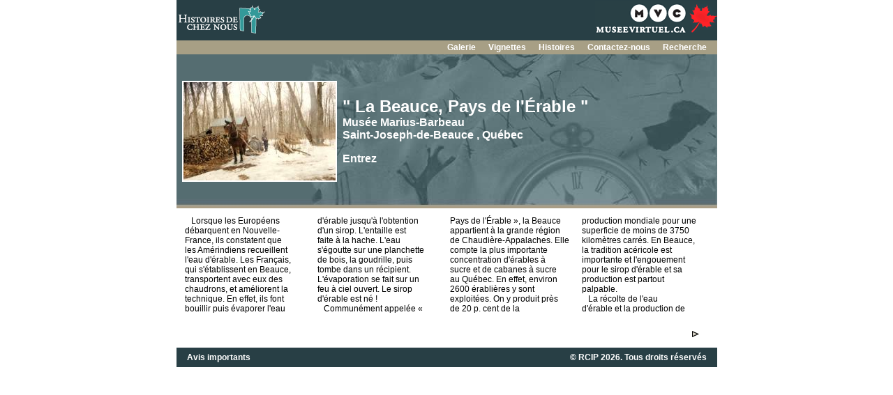

--- FILE ---
content_type: text/html; charset=iso-8859-1
request_url: https://www.histoiresdecheznous.ca/v1/pm_v2.php?id=exhibit_home&fl=0&lg=Francais&ex=00000741
body_size: 7375
content:
<!DOCTYPE HTML PUBLIC "-//W3C//DTD HTML 4.01 Transitional//EN">
<html><!-- InstanceBegin template="/Templates/exhibit_home.dwt" codeOutsideHTMLIsLocked="false" -->
<head>
<!-- InstanceBeginEditable name="doctitle" -->
<title>" La Beauce, Pays de l'Érable "</title>
<!-- InstanceEndEditable -->
<meta http-equiv="Content-Type" content="text/html; charset=iso-8859-1">
<!-- InstanceBeginEditable name="head" --><!-- InstanceEndEditable -->
<script language="JavaScript" type="text/JavaScript">
<!--
function MM_swapImgRestore() { //v3.0
  var i,x,a=document.MM_sr; for(i=0;a&&i<a.length&&(x=a[i])&&x.oSrc;i++) x.src=x.oSrc;
}

function MM_preloadImages() { //v3.0
  var d=document; if(d.images){ if(!d.MM_p) d.MM_p=new Array();
    var i,j=d.MM_p.length,a=MM_preloadImages.arguments; for(i=0; i<a.length; i++)
    if (a[i].indexOf("#")!=0){ d.MM_p[j]=new Image; d.MM_p[j++].src=a[i];}}
}

function MM_findObj(n, d) { //v4.01
  var p,i,x;  if(!d) d=document; if((p=n.indexOf("?"))>0&&parent.frames.length) {
    d=parent.frames[n.substring(p+1)].document; n=n.substring(0,p);}
  if(!(x=d[n])&&d.all) x=d.all[n]; for (i=0;!x&&i<d.forms.length;i++) x=d.forms[i][n];
  for(i=0;!x&&d.layers&&i<d.layers.length;i++) x=MM_findObj(n,d.layers[i].document);
  if(!x && d.getElementById) x=d.getElementById(n); return x;
}

function MM_swapImage() { //v3.0
  var i,j=0,x,a=MM_swapImage.arguments; document.MM_sr=new Array; for(i=0;i<(a.length-2);i+=3)
   if ((x=MM_findObj(a[i]))!=null){document.MM_sr[j++]=x; if(!x.oSrc) x.oSrc=x.src; x.src=a[i+2];}
}
//-->
</script>
<SCRIPT LANGUAGE="JAVASCRIPT" SRC="./scripts/francais.js">
</SCRIPT>
<script type="text/javascript">
function openwindow(pageToOpen)
{
window.open(pageToOpen,"CM_Window_2","toolbar=no,location=no,directories=no,status=no,menubar=no,scrollbars=yes,resizable=yes,copyhistory=yes,width=400,height=400")
}
</script>
<link href="cm2_css.css" rel="stylesheet" type="text/css">
<style type="text/css">
<!--
.cmIntroText {
	width:760px;
	height:92%;
	margin:10px;
	text-align:center;
	vertical-align:middle;
	}
.cmIntroText td p {
	text-align:left;
	font-family: Arial, Helvetica, sans-serif;
	font-size: 12px;
	color: #000000;
	margin-left:2px;
	margin-right:2px;
}
-->
</style>
</head>
<body bgcolor="#FFFFFF" leftmargin="0" topmargin="0" marginwidth="0" marginheight="0">
<table width="775" height="58" border="0" cellpadding="0" cellspacing="0" background="./Francais/CommunityMemories2/cm_images/spacers/blue_1x1.gif">
  <tr>
    <td width="128"><A HREF="javascript:gotoCommunityMemories2();"><img src="./Francais/CommunityMemories2/cm_images/cm_logo.gif" width="128" height="55" border="0"></a></td>
    <td width="511"><div align="center"><br>
      </div>
      <br>
    </td>
    <td width="175"><A HREF="javascript:gotoVirtualMuseumofCanada();"><img src="./Francais/CommunityMemories2/cm_images/vmc_logo.gif" width="175" height="55" border="0"></a></td>
  </tr>
</table>
<table width="775" height="20" border="0" cellpadding="0" cellspacing="0" background="./Francais/CommunityMemories2/cm_images/spacers/gold_1x1.gif">
  <tr>
    <td id="topNavTD"><a href="./pm_v2.php?id=record_detail&fl=0&lg=Francais&ex=00000741" class="topNavWhite">
      Galerie      </a> <a href="./pm_v2.php?id=thumbnail_gallery&fl=0&lg=Francais&ex=00000741&pos=1" class="topNavWhite">
      Vignettes      </a> <a href="./pm_v2.php?id=story_line_index&fl=0&lg=Francais&ex=00000741&pos=1" class="topNavWhite">
      Histoires      </a> <a href="./pm_v2.php?id=contact&fl=0&lg=Francais&ex=00000741" class="topNavWhite">
      Contactez-nous      </a> <a href="./pm_v2.php?id=search&fl=0&lg=Francais&ex=00000741" class="topNavWhite">
      Recherche      </a> </td>
  </tr>
</table>
<table width="775" height="221" border="0" cellpadding="0" cellspacing="0" style="background-image:url(./Francais/CommunityMemories2/cm_images/home_bg.jpg); background-position:right;">
  <tr>
    <td width="162" align="center" valign="middle"><a href="pm_v2.php?id=record_detail&fl=0&lg=Francais&ex=00000741"><img src="CommunityMemories2/MMBB/0003/image/homepage/MMBB00030000.jpg" id="exImg"></a></td>
    <td width="634"><a class="ExhibitTitle" href="./pm_v2.php?id=record_detail&fl=0&lg=Francais&ex=00000741">
      " La Beauce, Pays de l'Érable "      </a> <br>
      <span class="MuseumNameHome">
      Musée Marius-Barbeau      </span> <span class="MuseumLocationHome"><br>
      Saint-Joseph-de-Beauce      ,
      Québec      </span>
      <p>
      <p> <a class="MuseumNameHome" onMouseOut="this.style.color = 'white';" onMouseOver="this.style.color = 'black';" href="./pm_v2.php?id=record_detail&fl=0&lg=Francais&ex=00000741">Entrez</a> </td>
  </tr>
</table>
<table width="775" height="200" border="0" cellpadding="0" cellspacing="0">
  <tr>
    <td>
      <table border="0" class="cmIntroText">
        <tr>
          <td width="25%"  valign="top"><p>
              &nbsp;&nbsp;&nbsp;Lorsque les Européens <br />
débarquent en Nouvelle-<br />
France, ils constatent que <br />
les Amérindiens recueillent <br />
l'eau d'érable. Les Français, <br />
qui s'établissent en Beauce, <br />
transportent avec eux des <br />
chaudrons, et améliorent la <br />
technique. En effet, ils font <br />
bouillir puis évaporer l'eau 
</p></td><td width="25%" valign="top"><p>d'érable jusqu'à l'obtention <br />
d'un sirop. L'entaille est <br />
faite à la hache. L'eau <br />
s'égoutte sur une planchette <br />
de bois, la goudrille, puis <br />
tombe dans un récipient. <br />
L'évaporation se fait sur un <br />
feu à ciel ouvert. Le sirop <br />
d'érable est né !<br />

&nbsp;&nbsp;&nbsp;Communément appelée « 
</p></td><td width="25%" valign="top"><p>Pays de l'Érable », la Beauce <br />
appartient à la grande région <br />
de Chaudière-Appalaches. Elle <br />
compte la plus importante <br />
concentration d'érables à <br />
sucre et de cabanes à sucre <br />
au Québec. En effet, environ <br />
2600 érablières y sont <br />
exploitées. On y produit près <br />
de 20 p. cent de la 
</p></td><td width="25%" valign="top"><p>production mondiale pour une <br />
superficie de moins de 3750 <br />
kilomètres carrés. En Beauce, <br />
la tradition acéricole est <br />
importante et l'engouement <br />
pour le sirop d'érable et sa <br />
production est partout <br />
palpable.<br />

&nbsp;&nbsp;&nbsp;La récolte de l'eau <br />
d'érable et la production de 
            </p></td>
                  </tr>
        <tr>
          <td colspan=2 align="left" height="15">&nbsp;          </td>
          <td colspan=2 align="right" height="15">            <a class="cmNav" href="pm_v2.php?id=exhibit_home&fl=0&lg=Francais&ex=00000741&pg=1"><img src="./Francais/CommunityMemories2/cm_images/arrowR_gold.gif" style="border:none;" alt="Suivant"></a>
                      </td>
        </tr>
      </table></td>
  </tr>
</table>
<table width="775" height="28" border="0" cellpadding="0" cellspacing="0" background="./Francais/CommunityMemories2/cm_images/spacers/blue_1x1.gif">
  <tr>
    <td><a href="/avis_importants-important_notices-fra.jsp" class="footerFont">
      Avis importants      </a></td>
    <td>&nbsp;</td>
    <td><div align="right"><a href="/avis_importants-important_notices-fra.jsp" class="footerFont">
        &copy; RCIP 2026. Tous droits r&eacute;serv&eacute;s        </a></div></td>
  </tr>
</table>
<!-- START OF Google Analytics code -->
<script type="text/javascript" src="scripts/google_analytics.js"></script>
<!-- END OF Google Analytics code -->
</body>
<!-- InstanceEnd --></html>


--- FILE ---
content_type: application/javascript
request_url: https://www.histoiresdecheznous.ca/v1/scripts/francais.js
body_size: 2362
content:
//  © 2000 Canadian Heritage Information Network/R&eacute;seau canadien
//  d'information sur le patrimoine
//  All rights reserved./Tous droits r&eacute;serv&eacute;s.

<!--
var LogoALTText = "Pour voir davantage du Musée virtuel du Canada";

var VEHomePageLocation = '/accueil/';
var VMCHomePageName = 'VMCHomePage';
var VMCHomePageProperties = '';

top.focus();

function GetVMCBaseURL() {
    var BaseURL = 'http://www.museevirtuel.ca';
    var Domain = window.location.hostname;

    if( Domain == 'alpha.museevirtuel.ca' || Domain == 'beta.museevirtuel.ca' )
    {
        BaseURL = 'http://' + Domain;
    }

    return BaseURL;
}

function gotoVirtualMuseumofCanada () {
        var URL = GetVMCBaseURL() + VEHomePageLocation;
	var VMCWindow = open(URL, VMCHomePageName, VMCHomePageProperties);
}

function linkToVMC () {
	if (!document.getElementById) {return;} // Check for DOM support	
	var vmcLogoAnchor = document.getElementById("vmcLinkMvc");
	vmcLogoAnchor.onclick = gotoVirtualMuseumofCanada();
}

function makeVMCLogo (LogoURL) {

        var HomePage = GetVMCBaseURL() + VEHomePageLocation;
	var VMCLogoHTML = '<a href="' + HomePage + '" onclick="gotoVirtualMuseumofCanada();return false;">';
	VMCLogoHTML = VMCLogoHTML + '<img src="' + LogoURL + '" alt="' + LogoALTText + '" border=0></a>';
	document.write(VMCLogoHTML);
}

function VMCAux2(URL) {
	
 	var serv=window.open(URL,'VMCAux2','toolbar=no,location=no,directories=no,status=no,menubar=no,scrollbars=yes,resizable=yes,copyhistory=yes,width=800,height=600');
}



function privPolicy (theUrl) {
	var policyWindow = window.open(theUrl, 'Privacy', 'toolbar=no,location=no,directories=no,status=no,menubar=yes,scrollbars=yes,resizable=no,copyhistory=yes,width=800,height=600');
	policyWindow.focus();
}


function vmcFeedback(scriptURL) {
	var myURL = scriptURL + '&open="' + escape(location.href) + '"';

 	var serv=window.open(myURL,'VMCAux2','toolbar=no,location=no,directories=no,status=no,menubar=no,scrollbars=yes,resizable=yes,copyhistory=no,width=800,height=600');
 	serv.focus();
}

function gotoCommunityMemories () {
    var VMCWindow = open(GetVMCBaseURL() + "/virtual-exhibits/type/histoires-de-chez-nous/");
}


function gotoCommunityMemories2 () {
    var VMCWindow = open(GetVMCBaseURL()  + "/virtual-exhibits/type/histoires-de-chez-nous/");
}


function gotoInstitution(institutionCode) {

        var VMCWindow = open(GetVMCBaseURL()  + "/virtual-exhibits/type/histoires-de-chez-nous/");
}

//-->


